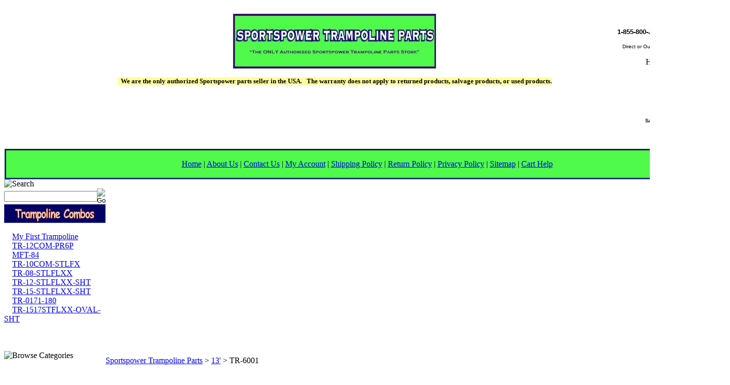

--- FILE ---
content_type: text/html; charset=utf-8
request_url: https://www.sportspowertrampolineparts.com/tr-6001.aspx
body_size: 17425
content:


<!DOCTYPE html PUBLIC "-//W3C//DTD XHTML 1.0 Transitional//EN" "http://www.w3.org/TR/xhtml1/DTD/xhtml1-transitional.dtd">

<html xmlns="http://www.w3.org/1999/xhtml" lang="en">
<head id="ctl00_headTag"><title>
	TR-6001
</title>
    <script type="text/javascript" src="/scripts/jquery-3.5.1.min.js" integrity='sha384-ZvpUoO/+PpLXR1lu4jmpXWu80pZlYUAfxl5NsBMWOEPSjUn/6Z/hRTt8+pR6L4N2' crossorigin='anonymous'></script>
    <script type="text/javascript" src="/scripts/jquery-ui-1.13.0.min.js" integrity='sha384-GH7wmqAxDa43XGS89eXGbziWEki6l/Smy1U+dAI7ZbxlrLsmal+hLlTMqoPIIg1V' crossorigin='anonymous'></script>
    <script type="text/javascript" src="/scripts/json2.js" integrity='sha384-rY3wIRyRmLeQV74T/sN7A3vmSdmaUvjIIzs0Z0cxcwXDHrUumbS3B3u18KlipZ2i' crossorigin='anonymous'></script>
    <script type="text/javascript" src="/scripts/jstorage.js" integrity='sha384-oC7ifurXSiCOGfj0Uy8BEQzbYTql7TzwHA8cE+mQY4skImVU0TX2RYBBKdXDs5cp' crossorigin='anonymous'></script>

    <link type="text/css" rel="stylesheet" href="/custom.css.aspx?theme=154&amp;25574" /><link rel="image_src" href="http://www.sportspowertrampolineparts.com/themes/default-1-3/images/layout/site_logo.gif" /><link rel="stylesheet" type="text/css" href="/scripts/jQueryUiStyles/jquery-ui.min.css" /><meta name="description" content="TR-6001 Sportspower Trampoline parts and enclosure parts." /><meta name="keywords" content="jumpzone trampoline,13 foot trampoline,13 ft trampoline,trampoline replacement parts,trampoline parts,trampoline net replacement,trampoline mat replacement,jumpking trampoline replacement parts,trampoline replacement,replacement parts for trampoline,sportspower trampoline" /><meta property="og:description" content="TR-6001 Sportspower Trampoline parts and enclosure parts." /><meta property="og:image" content="http://www.sportspowertrampolineparts.com/themes/default-1-3/images/layout/site_logo.gif" /><meta property="og:title" content="Sportspower Trampoline Parts, Sportspower Enclosure Parts" /><meta property="og:site_name" content="Sportspower Trampoline Parts, Sportspower Enclosure Parts" /><meta property="og:url" content="http://www.sportspowertrampolineparts.com/" /><link rel="canonical" href="https://www.sportspowertrampolineparts.com/tr-6001.aspx" /><link rel="stylesheet" href="/themes/default-1-3/css/color_fix.css" type="text/css" />
    <script type="text/javascript" src="/scripts/storefront.js" integrity='sha384-wZ3DIKW9ZSoCKqJd55/BNLEcz3mgQhgMwHCw/jwN8k3RG+Hr9bq6e6m10w1YVJqQ' crossorigin='anonymous'></script>
    <script type="text/javascript" src="/scripts/storefront.ie10.js" integrity='sha384-9qRZorpiHcWTyPYogrGSXMS7WL+BQqd4f8L1TM8QShlm70sVe2mrRGcdOVqWssZ2' crossorigin='anonymous'></script>
    <script type="text/javascript" src="/scripts/jquery.producthistory.js" integrity='sha384-mGvZy9PlgY3eQGscCu2QBJCfNYGTuq65xdGE0VNdMv45A6y3R+TxUjF5aIZ+uLx3' crossorigin='anonymous'></script>
    <meta http-equiv="content-type" content="text/html; charset=utf-8" /><meta http-equiv="content-language" content="en-us" /></head>

<body id="ctl00_bodyTag" class="category-page-type tr-6001-page">

    <form name="aspnetForm" method="post" action="./tr-6001.aspx" id="aspnetForm">
<div>
<input type="hidden" name="__EVENTTARGET" id="__EVENTTARGET" value="" />
<input type="hidden" name="__EVENTARGUMENT" id="__EVENTARGUMENT" value="" />
<input type="hidden" name="__LASTFOCUS" id="__LASTFOCUS" value="" />
<input type="hidden" name="__VIEWSTATE" id="__VIEWSTATE" value="DsyI+aHakWT1LJ7sdvegvNLiLXcews703695gH/kvmdEdVgRuaigWKIt7JDQEnJ7U2f8w6UZt1V3TPUhUPKaSMPvelsL3hEjl1D7KOqA+wzgjh1nqyR1FD8qU1o4SylYaPDCJ0U9G/nvvARToI4+LEXwM+s4Ey2z0zDro0UcKmmHdYm8lSA4f8J3ijwzolf7ydJcRkKQEcXyNKnNucu/[base64]/lHCQbkwXG2jBnwW90wnhUB4x9OolJyCzdC9pgh9t8OGv5I+R1IHuvs35c6YJoaq0oR7XufICwY+/ygut5sxaE4aBOq1jvxkEQ2rIXMEXDyHAureiYLVm7zvl+mt36h+3to68tcVWnXjFtCdg6oHelI0E40tNLxVJlP5jmpH7tqDLFDuRDFJMESp51KdmDMINCG19wVxqaFpuaFcDIpfWNACPBO/uuj4RymV3dO6JslIx6IA4m448BD6Vq1cxtUD+yi/BwcNCajDnyxi7USEJbZuICRdt3hvP83SNbAjFUUGEREUBIZ9DTHzrI/t6wLNti+qfQAsm0VtMiomkbDM4HvQuxQjLQsHNbWzwGVqCIBZXzHQIMOe+w8fb/C9VjIEsCafJtM3KG8KT6GsHFZg+mA9xaUtz6NaA/1eDEwLCCIJrEfy8EGyQ3GCHPnfit6T4b/pN+KeZhc4yUSmEbmE6HC87XxKnnMGQ4o9v/j1aEqCbRFyKxVsflIblijN4fc3iESdLSk80zrxjr62Y7oI9vXqfRXtEYCl7CfmIH/KRWtVKr9eRtiuNqT8wEa6lmy7rgEHzkFUvRICuoGbW0lf7QmdPHl/QwPiPHWXvjwGm5MAwmrNNJ0fUzHRQEXqFNlqoLwWIzuTDT" />
</div>

<script type="text/javascript">
//<![CDATA[
var theForm = document.forms['aspnetForm'];
if (!theForm) {
    theForm = document.aspnetForm;
}
function __doPostBack(eventTarget, eventArgument) {
    if (!theForm.onsubmit || (theForm.onsubmit() != false)) {
        theForm.__EVENTTARGET.value = eventTarget;
        theForm.__EVENTARGUMENT.value = eventArgument;
        theForm.submit();
    }
}
//]]>
</script>


<script src="/WebResource.axd?d=pynGkmcFUV13He1Qd6_TZAG0REM8qqEBAHCZinHsmTftbBz8ARFqQG4SmTbTGQGNsxByiuhhp7M8BL__qlDclA2&amp;t=638259264720000000" type="text/javascript"></script>

<div>

	<input type="hidden" name="__VIEWSTATEGENERATOR" id="__VIEWSTATEGENERATOR" value="A4191B32" />
</div>
        

        

        

        <div id="wrapper">
            <table id="ctl00_container" class="page-container" cellspacing="0" cellpadding="0" border="0" style="border-collapse:collapse;">
	<tr id="ctl00_header">
		<td id="ctl00_headerContent" class="page-header"><center>
<table class="topnav" style="width: 1430px; background-color: #ffffff; height: 264px;" cellspacing="0" cellpadding="0">
<tbody>
<tr style="background-color: #ffffff;">
<td style="vertical-align: top; border-width: medium; border-style: none; letter-spacing: 0pt; word-spacing: 0pt; text-align: left;" rowspan="1"><br />&nbsp; &nbsp; &nbsp; &nbsp; &nbsp; &nbsp; &nbsp; &nbsp; &nbsp; &nbsp; &nbsp; &nbsp;&nbsp;</td>
<td style="vertical-align: top; border-width: medium; border-style: none; letter-spacing: 0pt; word-spacing: 0pt; text-align: center;" rowspan="1">
<table style="width: 100%; border-collapse: collapse;">
<tbody>
<tr>
<td style="border: 1px none #000000; vertical-align: top; letter-spacing: 0pt; word-spacing: 0pt; text-align: center;"><br /><a href="../../../"><img width="400" height="108" src="../../../images/sportspower%20for%20header%20FT%20boxed%20G-background.jpg" /></a></td>
</tr>
</tbody>
</table>
<p><strong style="color: #ffffff; font-size: medium; letter-spacing: 0pt; word-spacing: 0pt;"><span style="color: #000000; background-color: #ffffff;"><span style="background-color: #2d3380; color: #ffffff; font-size: medium;"><strong><span style="color: #000000; background-color: #ffffff;"></span></strong></span><span style="background-color: #ffff99; font-size: small; letter-spacing: 0pt; word-spacing: 0pt; font-weight: bold;">&nbsp; We are the only authorized Sportspower parts seller in the USA.&nbsp; &nbsp;The warranty does not apply to returned products, salvage products, or used products.</span></span></strong></p>
<p><span style="background-color: #ff0000; font-size: small; letter-spacing: 0pt; word-spacing: 0pt; font-weight: bold; color: #ffff00;"><span style="background-color: #ffffff; font-size: medium; color: #000000;">&nbsp;</span></span></p>
</td>
<td style="text-align: left; vertical-align: top; border-width: medium; border-style: none; border-color: -moz-use-text-color; letter-spacing: 0pt; word-spacing: 0pt; font-family: Symbol;" rowspan="1">
<p style="text-align: center;"><span style="font-weight: bold; font-family: 'comic sans ms', sans-serif; font-size: small;">Contact Us</span></p>
<p style="text-align: center;"><span style="font-size: small;"><span style="font-weight: bold; font-family: 'comic sans ms', sans-serif;"> 1-855-800-JUMP /&nbsp;</span><span style="font-family: 'comic sans ms', sans-serif; font-weight: bold; letter-spacing: 0pt; word-spacing: 0pt;">1-855-800-5867</span></span></p>
<p style="text-align: center;"><span style="font-size: x-small;"><span style="font-family: 'comic sans ms', sans-serif;">Direct or Outside of US:&nbsp;</span><span style="font-family: 'comic sans ms', sans-serif; letter-spacing: 0pt; word-spacing: 0pt; font-weight: bold;">409-920-4015</span></span></p>
<p style="text-align: center;">H<span style="font-family: 'comic sans ms', sans-serif;">ours Open</span></p>
<p style="text-align: center;"><span style="font-family: 'comic sans ms', sans-serif; font-size: xx-small;">Monday-Friday</span></p>
<p style="text-align: center;"><span style="font-family: 'comic sans ms', sans-serif; font-size: xx-small;">9am - 5pm</span></p>
<p style="text-align: center;"><span style="font-family: 'comic sans ms', sans-serif; background-color: #ffff00;">Closed</span></p>
<p style="text-align: center;"><span style="font-family: 'comic sans ms', sans-serif; font-size: xx-small; letter-spacing: 0pt; word-spacing: 0pt; font-weight: bold;">Saturday &amp; Sunday</span></p>
<p style="text-align: center;"><span style="font-family: 'comic sans ms', sans-serif;">&nbsp;</span></p>
</td>
</tr>
</tbody>
</table>
<span style="background-color: #ffff00;"><span></span></span></center><center></center><center>
<table style="width: 1429px; height: 42px; border-color: #083671; border-width: 2px; background-color: #4ffa4a; border-style: solid;" border="2" cellspacing="0" cellpadding="0">
<tbody>
<tr>
<td style="text-align: center;"><a class="text-medium bold" href="../../../"><br />Home</a>&nbsp;|&nbsp;<a class="text-medium bold" href="../../../about-us.aspx">About Us</a>&nbsp;|&nbsp;<a class="text-medium bold" href="../../../contact-us.aspx">Contact Us</a>&nbsp;|&nbsp;<a class="text-medium bold" href="../../../account.aspx">My Account</a>&nbsp;|&nbsp;<a class="text-medium bold" href="../../../shipping-policy.aspx">Shipping Policy</a>&nbsp;|&nbsp;<a class="text-medium bold" href="../../../return-policy.aspx">Return Policy</a>&nbsp;|&nbsp;<a class="text-medium bold" href="../../../privacy-policy.aspx">Privacy Policy</a>&nbsp;|&nbsp;<a class="text-medium bold" href="../../../sitemap.aspx">Sitemap</a>&nbsp;|&nbsp;<a class="text-medium bold" href="../../../help.aspx">Cart Help<br /><br /></a></td>
</tr>
</tbody>
</table>
</center></td>
	</tr><tr id="ctl00_body" class="page-body">
		<td id="ctl00_bodyContent" class="page-body-content">
                        <div role="main">
                            <table id="ctl00_columns" class="page-body-columns" cellspacing="0" cellpadding="0" border="0" style="border-collapse:collapse;">
			<tr>
				<td id="ctl00_leftColumn" class="page-column-left"><table border="0" cellpadding="0" cellspacing="0" class="module search-module" style="width:100%;">
					<tr>
						<td class="module-header"><img src="/themes/default-1-3/images/layout/mod_head_search_lt.gif" alt="Search" style="border-width:0px;" /></td>
					</tr><tr>
						<td class="module-body">
	<table border="0" cellpadding="0" cellspacing="0" class="mod-body " style="width:100%;">
							<tr>
								<td class="mod-body-tl"></td><td class="mod-body-tp"></td><td class="mod-body-tr"></td>
							</tr><tr>
								<td class="mod-body-lt"></td><td class="mod-body-body">
		<div id="ctl00_ctl03_pnlSearch" onkeypress="javascript:return WebForm_FireDefaultButton(event, &#39;ctl00_ctl03_imbGo&#39;)">
									
			<table cellpadding="0" cellspacing="0" style="margin: 0; padding: 0; border: none; border-collapse: collapse;">
				<tr>
					<td style="padding-right: 7px; width: 100%">
						<input name="ctl00$ctl03$txtSearch" type="text" maxlength="100" id="ctl00_ctl03_txtSearch" class="textbox search-module-text" style="width:100%;" />
					</td>
					<td style="text-align: right;">
						<input type="image" name="ctl00$ctl03$imbGo" id="ctl00_ctl03_imbGo" src="/themes/default-1-3/images/buttons/mod_btn_go.gif" alt="Go" style="border-width:0px;" />
					</td>
				</tr>
			</table>
		
								</div>
		
	</td><td class="mod-body-rt"></td>
							</tr><tr>
								<td class="mod-body-bl"></td><td class="mod-body-bt"></td><td class="mod-body-br"></td>
							</tr>
						</table>
</td>
					</tr>
				</table>
<img src="../../../images/Trampoline%20combos%20orange%20comic.jpg" width="200" height="37" /><br /><br />&nbsp; &nbsp;&nbsp;<a href="../../../my-first-trampoline.aspx">My First Trampoline</a><br />&nbsp; &nbsp;&nbsp;<a href="../../../12-sportspower-combo-model-tr-12com-pr6p.aspx">TR-12COM-PR6P</a><br />&nbsp; &nbsp;&nbsp;<a href="../../../84-sportspower-combo.aspx">MFT-84</a><br />&nbsp; &nbsp;&nbsp;<a href="../../../10-trampoline-with-steel-flex-pro-enclosure.aspx">TR-10COM-STLFX</a><br />&nbsp; &nbsp;&nbsp;<a href="../../../sportspower-8-trampoline-and-enclosure.aspx">TR-08-STLFLXX</a><br />&nbsp; &nbsp;&nbsp;<a href="../../../12-sportspower-trampoline-and-enclosure.aspx">TR-12-STLFLXX-SHT</a><br />&nbsp; &nbsp;&nbsp;<a href="../../../15-trampoline-and-enclosure-combo.aspx">TR-15-STLFLXX-SHT<br /></a>&nbsp; &nbsp; <a href="../../../15ft-trampoline-and-enclosure-combo-with-electron-shooter-game.aspx">TR-0171-180</a><br />&nbsp; &nbsp;&nbsp;<a href="../../../15-x17-sportspower-oval-trampoline-and-enclosure.aspx">TR-1517STFLXX-OVAL-SHT<br /></a>&nbsp; &nbsp;&nbsp;<a href="../../../15ft-trampoline-and-enclosure-combo-with-electron-shooter-game.aspx"><span style="color: #0000ff;"></span></a><br /><br /><br />


<script src="/scripts/CategoryTree.js"></script>

<table border="0" cellpadding="0" cellspacing="0" class="module category-module" style="width:100%;">
					<tr>
						<td class="module-header"><img src="/themes/default-1-3/images/layout/mod_head_category_lt.gif" alt="Browse Categories" style="border-width:0px;" /></td>
					</tr><tr>
						<td class="module-body">
  <ul class="module-list cat-nav">
    <li data-catId="cat-256" data-catImg-path=""><a href="/36.aspx">36&quot;</a></li><li data-catId="cat-616" data-catImg-path=""><a href="/40.aspx">40&quot;</a></li><li data-catId="cat-682" data-catImg-path="/images/categories/TR-1053U Sportspower 6x8.png"><a href="/6x8-sportspower-rectangle-trampoline-parts-model-tr-1053u.aspx">6&#39;x8&#39;</a></li><li data-catId="cat-179" data-catImg-path=""><a href="/42.aspx">42&quot;</a></li><li data-catId="cat-580" data-catImg-path=""><a href="/48.aspx">48&quot;</a></li><li data-catId="cat-177" data-catImg-path=""><a href="/50.aspx">50&quot;</a></li><li data-catId="cat-2" data-catImg-path=""><a href="/55in.aspx">55&quot;</a></li><li data-catId="cat-576" data-catImg-path=""><a href="/6.aspx">6&#39;</a></li><li data-catId="cat-154" data-catImg-path=""><a href="/6ft-6in.aspx">6&#39; 6&quot;</a></li><li data-catId="cat-305" data-catImg-path=""><a href="/7.aspx">84&quot; (7&#39;)</a></li><li data-catId="cat-113" data-catImg-path=""><a href="/88-hexagonal.aspx">88&quot; Hexagonal</a></li><li data-catId="cat-156" data-catImg-path=""><a href="/8.aspx">8&#39;</a></li><li data-catId="cat-603" data-catImg-path=""><a href="/8-x12.aspx">8&#39;X12&#39;</a></li><li data-catId="cat-3" data-catImg-path=""><a href="/10.aspx">10&#39;</a></li><li data-catId="cat-125" data-catImg-path=""><a href="/10x15.aspx">10&#39;x15&#39;</a></li><li data-catId="cat-81" data-catImg-path=""><a href="/11.aspx">11&#39;</a></li><li data-catId="cat-4" data-catImg-path=""><a href="/12.aspx">12&#39;</a></li><li data-catId="cat-19" data-catImg-path="/images/categories/CCF10312011_00003.jpg"><a href="/13ft.aspx">13&#39;</a><ul><li data-catId="cat-153" data-catImg-path="/images/categories/1209c-empty.jpg"><a href="/1309c.aspx">1309C</a></li><li data-catId="cat-216" data-catImg-path="/images/categories/SP-13FLEX-ALDI1.jpg"><a href="/sp-13flex-aldi1.aspx">SP-13FLEX ALDI1</a></li><li data-catId="cat-588" data-catImg-path="/images/categories/PIC.jpg"><a href="/tr-0026-156.aspx">TR-0026-156</a></li><li data-catId="cat-207" data-catImg-path="/images/categories/TR-1342-LCOMBO.jpg"><a href="/tr-1342-l.aspx">TR-1342-L</a></li><li data-catId="cat-221" data-catImg-path="/images/categories/IMG_8984.JPG"><a href="/tr-136com-flx.aspx">TR-136COM-FLX</a></li><li data-catId="cat-75" data-catImg-path="/images/categories/TR-1564U-COMBO.jpg"><a href="/tr-1564u-combo.aspx">TR-1564U-COMBO</a></li><li data-catId="cat-214" data-catImg-path="/images/categories/13ftTrampolinePicture-ft.jpg"><a href="/tr-1566-sf.aspx">TR-1566-SF</a></li><li data-catId="cat-262" data-catImg-path="/images/categories/13ftTrampolinePicture-ft.jpg"><a href="/tr-1566-sf-px.aspx">TR-1566-SF-PX</a></li><li data-catId="cat-95" data-catImg-path="/images/categories/TR-6005-156-FT.jpg"><a href="/tr-6005-156.aspx">TR-6005-156</a></li><li class="selected" data-catId="cat-94" data-catImg-path="/images/categories/TR-6001-FT.jpg"><span>TR-6001</span></li><li data-catId="cat-191" data-catImg-path="/images/categories/279-3134.jpg"><a href="/tr-13-m.aspx">TR-13-M</a></li><li data-catId="cat-100" data-catImg-path="/images/categories/TR13ENFOUR13ftEnclosurewm.jpg"><a href="/tr-13-en-four.aspx">TR-13-EN-FOUR</a></li><li data-catId="cat-220" data-catImg-path="/images/categories/trd13-sp-combo-main.jpg"><a href="/trd13-sp-combo.aspx">TRD13-SP-COMBO</a></li><li data-catId="cat-302" data-catImg-path="/images/categories/TR-0035-156 trampoline picture.jpg"><a href="/tr-0035-156.aspx">TR-0035-156</a></li></ul></li><li data-catId="cat-124" data-catImg-path=""><a href="/13x13ft.aspx">13&#39;x13&#39;</a></li><li data-catId="cat-5" data-catImg-path=""><a href="/14.aspx">14&#39;</a></li><li data-catId="cat-6" data-catImg-path=""><a href="/15.aspx">15&#39;</a></li><li data-catId="cat-245" data-catImg-path="/images/categories/15SQ-FT.jpg"><a href="/15-x-15.aspx">15&#39;x15&#39;</a></li><li data-catId="cat-233" data-catImg-path="/images/categories/TR-1517STFLXX-OVAL-SHT-MAIN.jpg"><a href="/15-x-17.aspx">15&#39;x17&#39;</a></li><li data-catId="cat-239" data-catImg-path=""><a href="/16.aspx">16&#39;</a></li><li data-catId="cat-103" data-catImg-path=""><a href="/17.aspx">17&#39;</a></li><li data-catId="cat-228" data-catImg-path=""><a href="/jump-n-swing.aspx">Jump N Swing</a></li><li data-catId="cat-248" data-catImg-path="/images/categories/tr-1008v-r-ft2.jpg"><a href="/super-jump-court.aspx">Super Jump Court</a></li><li data-catId="cat-574" data-catImg-path="/images/categories/MSC-4170.png"><a href="/jump-n-saucer.aspx">Jump N Saucer</a></li><li data-catId="cat-608" data-catImg-path="/images/categories/MSC-3878-BM.jpg"><a href="/msc-3878-bm.aspx">MSC-3878-BM</a></li><li data-catId="cat-259" data-catImg-path=""><a href="/trampoline-combos.aspx">Trampoline Combos</a></li><li data-catId="cat-582" data-catImg-path=""><a href="/toddler-swing.aspx">Toddler Swing</a></li><li data-catId="cat-594" data-catImg-path="/images/categories/WOODEN SWINGSET.jpg"><a href="/sunnyslope-wooden-play-set-style-wp-572.aspx">Sunnyslope Wooden Play Set Style# WP-572</a></li><li data-catId="cat-209" data-catImg-path="/images/categories/MSC-4072.png"><a href="/swing-set-only.aspx">Swing Set Only</a></li>	  
  </ul>  
</td>
					</tr>
				</table>
<img src="../../../images/Enclosure-parts-orange-comi.jpg" width="200" height="37" /><br /><br />&nbsp; &nbsp; <a href="../../../enclosure-nets.aspx">Trampoline Enclosure Nets</a><br />&nbsp; &nbsp; <a href="../../../poles.aspx">Trampoline Enclosure Poles</a><br />&nbsp; &nbsp; <a href="../../../enclosure-hardware.aspx">Trampoline Enclosure Hardware</a><br />&nbsp; &nbsp; <a href="../../../endcaps.aspx">Trampoline Enclosure Endcaps<br /></a>
<div><br /><br /></div>
<img src="../../../images/Trampoline-parts-orange-com.jpg" width="200" height="37" /><br /><br />
<div>&nbsp; &nbsp; <a href="../../../springs.aspx">Trampoline&nbsp;Springs</a></div>
<div>&nbsp; &nbsp; <a href="../../../pads-page.aspx">Trampoline&nbsp;Pads</a></div>
<div>&nbsp; &nbsp; <a href="../../../mats-page.aspx">Trampoline&nbsp;Mats</a></div>
<div>&nbsp; &nbsp; <a href="../../../frame-steel-parts.aspx">Trampoline&nbsp;Frame</a><br /><br /></div>
<table border="0" cellpadding="0" cellspacing="0" class="module links-module" style="width:100%;">
					<tr>
						<td class="module-header"><img src="/themes/default-1-3/images/layout/mod_head_links_lt.gif" alt="Links" style="border-width:0px;" /></td>
					</tr><tr>
						<td class="module-body">
  <ul class="module-list links-nav">
	<li><a href="https://www.sportspowertrampolineparts.com/str-48whb-msc-4022.aspx">STR-48WHB</a></li><li><a href="http://www.sportspowertrampolineparts.com/55-mft.aspx">My First Trampoline</a></li><li><a href="http://www.sportspowertrampolineparts.com/ex-1146-n.aspx">EX-1146-N</a></li><li><a href="https://www.sportspowertrampolineparts.com/ex-1256-by.aspx">EX-1256-BY</a></li><li><a href="http://www.sportspowertrampolineparts.com/7-84-my-first-trampoline-parts-model-msc-3837.aspx">MSC-3837</a></li><li><a href="http://www.sportspowertrampolineparts.com/msc-3438-r.aspx">MSC-3438-R</a></li><li><a href="http://www.sportspowertrampolineparts.com/msc-3242w-km.aspx">MSC-3242W-KM</a></li><li><a href="http://www.sportspowertrampolineparts.com/msc-3440-tru.aspx">MSC-3440-TRU</a></li><li><a href="http://www.sportspowertrampolineparts.com/msc-3440-r.aspx">MSC-3440-R</a></li><li><a href="https://www.sportspowertrampolineparts.com/msc-4168-jkb-battlezone.aspx">MSC-4168-JKB</a></li><li><a href="http://www.sportspowertrampolineparts.com/wp-180-nl.aspx">WP-180-NL</a></li><li><a href="http://www.sportspowertrampolineparts.com/wp-336r.aspx">WP-336R</a></li><li><a href="http://www.sportspowertrampolineparts.com/609c.aspx">609C</a></li><li><a href="http://www.sportspowertrampolineparts.com/809c.aspx">809C</a></li><li><a href="http://www.sportspowertrampolineparts.com/stats-my-first-trampoline.aspx">STATS My First Trampoline</a></li><li><a href="https://www.sportspowertrampolineparts.com/163034.aspx">163034</a></li><li><a href="http://www.sportspowertrampolineparts.com/tr-1096-combo.aspx">TR-1096-COMBO</a></li><li><a href="http://www.sportspowertrampolineparts.com/tr-10-15-enl.aspx">TR-10-15-ENL</a></li><li><a href="http://www.sportspowertrampolineparts.com/tr-11-klr.aspx">TR-11-KLR</a></li><li><a href="http://www.sportspowertrampolineparts.com/tr-132-3348.aspx">TR-132-3348</a></li><li><a href="http://www.sportspowertrampolineparts.com/tr-126com-glz.aspx">TR-126COM-GLZ</a></li><li><a href="http://www.sportspowertrampolineparts.com/tr-126com-km.aspx">TR-126COM-KM</a></li><li><a href="http://www.sportspowertrampolineparts.com/tr-126com-flx-km.aspx">TR-126COM-FLX-KM</a></li><li><a href="http://www.sportspowertrampolineparts.com/tr-12-t-v2.aspx">TR-12-T(V2)</a></li><li><a href="http://www.sportspowertrampolineparts.com/tr-12-t-v2.aspx">TR-12-T</a></li><li><a href="http://www.sportspowertrampolineparts.com/tr-188com-lt.aspx">TR-188COM-LT</a></li><li><a href="http://www.sportspowertrampolineparts.com/tr-12-sf-flz.aspx">TR-12-SF-FLZ</a></li><li><a href="http://www.sportspowertrampolineparts.com/tr-1262-com.aspx">TR-1262-COM</a></li><li><a href="http://www.sportspowertrampolineparts.com/tr-126u-flx.aspx">TR-126U-FLX</a></li><li><a href="http://www.sportspowertrampolineparts.com/tr-12-combo.aspx">TR-12-COMBO</a></li><li><a href="http://www.sportspowertrampolineparts.com/tr-12-m.aspx">TR-12-M</a></li><li><a href="http://www.sportspowertrampolineparts.com/tr-12com-pr6p.aspx">TR-12COM-PR6P</a></li><li><a href="https://www.sportspowertrampolineparts.com/jump-zone-12ft-dunkzone-ysljzog1055.aspx">YSLJZOG1055</a></li><li><a href="http://www.sportspowertrampolineparts.com/1209c.aspx">1209C</a></li><li><a href="https://www.sportspowertrampolineparts.com/tr-0139-12.aspx">TR-0139-12</a></li><li><a href="https://www.sportspowertrampolineparts.com/tr-0161-12.aspx">TR-0161-12</a></li><li><a href="http://www.sportspowertrampolineparts.com/tr-1313-pb.aspx">TR-1313-PB</a></li><li><a href="http://www.sportspowertrampolineparts.com/tr-1566-sf.aspx">TR-1566-SF</a></li><li><a href="http://www.sportspowertrampolineparts.com/1309c.aspx">1309C</a></li><li><a href="http://www.sportspowertrampolineparts.com/tr-13m.aspx">TR-13-M</a></li><li><a href="http://www.sportspowertrampolineparts.com/tr-13-en-four.aspx">TR-13-EN-FOUR</a></li><li><a href="http://www.sportspowertrampolineparts.com/tr-1564u-combo.aspx">TR-1564U-COMBO</a></li><li><a href="http://www.sportspowertrampolineparts.com/tr-6005-156.aspx">TR-6005-156</a></li><li><a href="http://www.sportspowertrampolineparts.com/tr-6001.aspx">TR-6001</a></li><li><a href="http://www.sportspowertrampolineparts.com/tr-136com-flx.aspx">TR-136COM-FLX</a></li><li><a href="http://www.sportspowertrampolineparts.com/tr-1342-l.aspx">TR-1342-L</a></li><li><a href="http://www.sportspowertrampolineparts.com/trd13-sp-combo.aspx">TRD13-SP-COMBO</a></li><li><a href="http://www.sportspowertrampolineparts.com/sp-13flex-aldi1.aspx">SP-13FLEX ALDI1</a></li><li><a href="http://www.sportspowertrampolineparts.com/tr-1463a.aspx">TR-14-63A</a></li><li><a href="http://www.sportspowertrampolineparts.com/tr-146sts-gn.aspx">TR-146STS-GN</a></li><li><a href="http://www.sportspowertrampolineparts.com/tr-146sts-enc.aspx">TR-146STS-ENC</a></li><li><a href="https://www.sportspowertrampolineparts.com/tr-168bsk-px.aspx">TR-168BSK-PX</a></li><li><a href="http://www.sportspowertrampolineparts.com/tr1463a-flex-fz.aspx">TR1463A-FLEX-FZ</a></li><li><a href="http://www.sportspowertrampolineparts.com/tr-1686-tpr.aspx">TR-1686-TPR</a></li><li><a href="http://www.sportspowertrampolineparts.com/tr-14ft-com.aspx">TR-14FT-COM</a></li><li><a href="http://www.sportspowertrampolineparts.com/tr-14-combo-black-frame.aspx">TR-14-COMBO (BLK FRAME)</a></li><li><a href="http://www.sportspowertrampolineparts.com/tr1463a-flex-wm.aspx">TR1463A-FLEX-WM</a></li><li><a href="http://www.sportspowertrampolineparts.com/tr1463a-enc-wmc.aspx">TR1463A-ENC-WMC</a></li><li><a href="http://www.sportspowertrampolineparts.com/tr-146u-flx.aspx">TR-146U-FLX</a></li><li><a href="http://www.sportspowertrampolineparts.com/tr-14com-flxtru.aspx">TR-14COM-FLXTRU</a></li><li><a href="https://www.sportspowertrampolineparts.com/tr-14es-fsxt.aspx">TR-14ES-FSXT</a></li><li><a href="http://www.sportspowertrampolineparts.com/tr1888-flex-enc.aspx">TR1888-FLEX-ENC</a></li><li><a href="http://www.sportspowertrampolineparts.com/tr1888-spn-wmc.aspx">TR1888-SPN-WMC</a></li><li><a href="http://www.sportspowertrampolineparts.com/tr-14-m.aspx">TR-14-M</a></li><li><a href="http://www.sportspowertrampolineparts.com/lt-6001-168.aspx">LT-6001-168</a></li><li><a href="https://www.sportspowertrampolineparts.com/tr-0193wm-168.aspx">TR-0193WM-168</a></li><li><a href="http://www.sportspowertrampolineparts.com/1509c.aspx">1509C</a></li><li><a href="https://www.sportspowertrampolineparts.com/jump-zone-14ft-dunkzone-flex-ysljzog1056.aspx">YSLJZOG1056</a></li><li><a href="https://www.sportspowertrampolineparts.com/jump-zone-14ft-dunkzone-flex-156686.aspx">156686</a></li><li><a href="https://www.sportspowertrampolineparts.com/5f63c43.aspx">5F63C43</a></li><li><a href="https://www.sportspowertrampolineparts.com/5f63de3.aspx">5F63DE3</a></li><li><a href="http://www.sportspowertrampolineparts.com/tr-1563a-comb.aspx">TR-1563A-COMB</a></li><li><a href="http://www.sportspowertrampolineparts.com/tr-15-bj-n.aspx">TR-15-BJ-N</a></li><li><a href="http://www.sportspowertrampolineparts.com/tr-b156prom-com.aspx">TR-B156PROM-COM</a></li><li><a href="http://www.sportspowertrampolineparts.com/tr-15bj.aspx">TR-15BJ</a></li><li><a href="http://www.sportspowertrampolineparts.com/tr-15bj-en.aspx">TR-15BJ-EN</a></li><li><a href="http://www.sportspowertrampolineparts.com/tr-180n-enc.aspx">TR-180N-ENC</a></li><li><a href="http://www.sportspowertrampolineparts.com/tr-180n-6l50.aspx">TR-180N-6L50</a></li><li><a href="http://www.sportspowertrampolineparts.com/tr-6001-180l4.aspx">TR-6001-180L4</a></li><li><a href="http://www.sportspowertrampolineparts.com/tr1806-laza-wmc.aspx">TR1806-LAZA-WMC</a></li><li><a href="http://www.sportspowertrampolineparts.com/tr-156com-flx-blue.aspx">TR-156COM-FLX - Blue</a></li><li><a href="http://www.sportspowertrampolineparts.com/tr-6001en-180l4.aspx">TR-6001EN-180L4</a></li><li><a href="http://www.sportspowertrampolineparts.com/tr-156com-flx.aspx">TR-156COM-FLX - Green</a></li><li><a href="http://www.sportspowertrampolineparts.com/lt-6001-180.aspx">LT-6001-180</a></li><li><a href="http://www.sportspowertrampolineparts.com/tr-156com-bjn.aspx">TR-B156COM-BJN</a></li><li><a href="http://www.sportspowertrampolineparts.com/tr-17com-sf.aspx">TR-17COM-SF</a></li><li><a href="https://www.sportspowertrampolineparts.com/tr-126t-px.aspx">TR126T-PX</a></li><li><a href="https://www.sportspowertrampolineparts.com/8ft-trampoline-and-steelflex-pro-enclosure-combo-set.aspx">TR-96FSC-AMZ</a></li><li><a href="http://www.sportspowertrampolineparts.com/tr1806-laza-wmc-and-tr1806flexenc.aspx">TR1806-FLEX-ENC</a></li><li><a href="https://www.sportspowertrampolineparts.com/tr-0022-12.aspx">TR-0022-12</a></li><li><a href="https://www.sportspowertrampolineparts.com/tr-0035-156.aspx">TR-0035-156</a></li><li><a href="https://www.sportspowertrampolineparts.com/tr-0031-168.aspx">TR-0031-168</a></li><li><a href="https://www.sportspowertrampolineparts.com/tr-0032-180.aspx">TR-0032-180</a></li><li><a href="https://www.sportspowertrampolineparts.com/tr-168c-gdn.aspx">TR-168C-GDN</a></li><li><a href="https://www.sportspowertrampolineparts.com/tr-0080-180.aspx">TR-0080-180</a></li><li><a href="https://www.sportspowertrampolineparts.com/tr-0118fza-168.aspx">TR-0118-FZA-168</a></li><li><a href="https://www.sportspowertrampolineparts.com/ad18801.aspx">AD18801</a></li><li><a href="https://www.sportspowertrampolineparts.com/ad18800.aspx">AD18800</a></li><li><a href="https://sportspowertrampolineparts.com/163036.aspx">AGAME 16036</a></li><li><a href="https://www.sportspowertrampolineparts.com/163035.aspx">AGAME 16035</a></li><li><a href="https://www.sportspowertrampolineparts.com/tr-0182bsk-168.aspx">TR-0182BDK-168</a></li><li><a href="https://www.sportspowertrampolineparts.com/str-14com-plx.aspx">STR-14COM-PLX</a></li><li><a href="https://www.sportspowertrampolineparts.com/tr-0106ba-168-tr-0106bb-168.aspx">TR-0106BA-168/TR-0106BB-168</a></li><li><a href="https://www.sportspowertrampolineparts.com/tr-0153-168.aspx">TR-0153-168</a></li><li><a href="https://www.sportspowertrampolineparts.com/tr-0162-180wmc-tr-0162-180enc.aspx">TR-0162-180WMC</a></li><li><a href="https://www.sportspowertrampolineparts.com/tr-0181es-180wm-tr-0181es-180en.aspx">TR-0181ES-180WM</a></li><li><a href="https://www.sportspowertrampolineparts.com/tr-1806sfbk-wmc-tr-1806sfbk-enc.aspx">TR-1806SFBK-WMC</a></li><li><a href="https://www.sportspowertrampolineparts.com/tr-0179fz-168.aspx">TR-0179FZ-168</a></li>  
  </ul>
</td>
					</tr>
				</table>
<img src="../../../images/accessories-orange-comic-20.jpg" width="200" height="37" /><br /><strong><a href="../../../accessories.aspx"><br /></a>&nbsp; &nbsp; <a href="../../../accessories.aspx">Trampoline&nbsp;Accessories</a></strong><a href="../../../accessories.aspx"><br /><br /><br /></a>
<img src="../../../images/Swingset-parts-comic-orange.jpg" width="200" height="37" /><br />
<p>&nbsp; &nbsp; &nbsp;<a href="../../../msc-3568.aspx">MSC-3568<br /></a></p>
<p>&nbsp; &nbsp; &nbsp;<a href="../../../msc-3710-n.aspx">MSC-3710-N</a>&nbsp;<br /><br />&nbsp; &nbsp; &nbsp;<a href="../../../swing-set-canopies.aspx">Swing Set Canopies</a><br /><br /></p>
<img src="../../../images/Swingsets%20orange%20comic%20tab.jpg" width="200" height="37" /><br /><br />&nbsp; &nbsp; &nbsp;<a href="../../../sportspower-metal-swing-slide-and-trampoline-set.aspx">MSC-4072<br /><br /><br /></a>
</td><td id="ctl00_centerColumn" class="page-column-center"><div id="ctl00_breadcrumb" class="breadcrumb">
					
                                            <span id="ctl00_breadcrumbContent"><span><a href="/">Sportspower Trampoline Parts</a></span><span>&#160;&gt;&#160;</span><span><a href="/13ft.aspx">13&#39;</a></span><span>&#160;&gt;&#160;</span><span>TR-6001</span></span>
                                        
				</div>


    
<h1>TR-6001</h1>

	<div class="page-html-content"><div style="text-align: center;"><strong><br /><img src="../../../images/TR-6001-FT.jpg" width="300" height="259" alt="TR-6001" /><br /><br />13' Jump Zone</strong><br />TR-6001<br /><br />This model is a Jumpzone brand trampoline manufactured by Sportspower LTD<br />Most Jumpzone were sold through Academy, as this one was<br />It came as a trampoline and enclosure combo</div></div>



<table id="ctl00_pageContent_ctl05_resultsHeader" cellpadding="2" cellspacing="0" style="width:100%" class="product-list-results-header">
					<tr>
						<td id="ctl00_pageContent_ctl05_resultCell" class="product-list-results">Displaying products 1 - 23 of 23 results</td>
						<td id="ctl00_pageContent_ctl05_sizeCell" class="product-list-size"><label for="ctl00_pageContent_ctl05_sizeSelector" id="ctl00_pageContent_ctl05_sizeLabel" class="label">Show:</label> <select name="ctl00$pageContent$ctl05$sizeSelector" onchange="javascript:setTimeout(&#39;__doPostBack(\&#39;ctl00$pageContent$ctl05$sizeSelector\&#39;,\&#39;\&#39;)&#39;, 0)" id="ctl00_pageContent_ctl05_sizeSelector" class="select">
							<option value="30" selected="selected">
								30
							</option><option value="60">
								60
							</option><option value="90">
								90
							</option><option value="200">
								200
							</option>
						</select></td>
						<td id="ctl00_pageContent_ctl05_sortCell" class="product-list-sort" style="width:25%"><label for="ctl00_pageContent_ctl05_sortSelector" id="ctl00_pageContent_ctl05_sortLabel" class="label">Sort:</label> <select name="ctl00$pageContent$ctl05$sortSelector" onchange="javascript:setTimeout(&#39;__doPostBack(\&#39;ctl00$pageContent$ctl05$sortSelector\&#39;,\&#39;\&#39;)&#39;, 0)" id="ctl00_pageContent_ctl05_sortSelector" class="select">
							<option value="Default" selected="selected">
								Default
							</option><option value="Price Low to High">
								Price Low to High
							</option><option value="Price High to Low">
								Price High to Low
							</option><option value="Name (A-Z)">
								Name (A-Z)
							</option><option value="Name (Z-A)">
								Name (Z-A)
							</option><option value="Rating Low to High">
								Rating Low to High
							</option><option value="Rating High to Low">
								Rating High to Low
							</option><option value="Newest">
								Newest
							</option>
						</select></td>
					</tr>
				</table>
				



<table id="ctl00_pageContent_ctl05_productList" class="product-list" cellspacing="0" border="0" style="width:100%;border-collapse:collapse;">
					<tr>
						<td class="product-list-item-container" style="width:33.33333%;">
		<div class="product-list-item" onkeypress="javascript:return WebForm_FireDefaultButton(event, &#39;ctl00_pageContent_ctl05_productList_ctl00_imbAdd&#39;)">
										<a href="/11-7-139-jumping-mat-with-80-v-rings.aspx">
			  <img class="product-list-img" src="/images/products/thumb/ftmat.8.jpg" title="" alt="" border="0" />
			</a>
		  
		<div class="product-list-options">
		  <h5><a href="/11-7-139-jumping-mat-with-80-v-rings.aspx">11&#39; 7&quot; (139&quot;) Jumping Mat with 80 V-Rings</a></h5>

		  <div class="product-list-price">
									    <div class="product-list-cost"><span class="product-list-cost-label">Sale Price:</span> <span class="product-list-cost-value">Click the link below for USA Product </span></div>
			  					  </div>

		  			<div class="product-list-rating">
			  <table cellpadding="0" cellspacing="0" class="rating-container"><tr><td><img alt="rating 1" src="/themes/default-1-3/images/layout/rating-full.gif" /></td><td><img alt="rating 2" src="/themes/default-1-3/images/layout/rating-full.gif" /></td><td><img alt="rating 3" src="/themes/default-1-3/images/layout/rating-full.gif" /></td><td><img alt="rating 4" src="/themes/default-1-3/images/layout/rating-none.gif" /></td><td><img alt="rating 5" src="/themes/default-1-3/images/layout/rating-none.gif" /></td></tr></table>
			</div>
		  
		  <div class="product-list-qty">
					  </div>

		  <div class="product-list-control">
						<a title="View 11&#39; 7&quot; (139&quot;) Jumping Mat with 80 V-Rings" href="/11-7-139-jumping-mat-with-80-v-rings.aspx"><img alt="11&#39; 7&quot; (139&quot;) Jumping Mat with 80 V-Rings" title="View 11&#39; 7&quot; (139&quot;) Jumping Mat with 80 V-Rings" src="/themes/default-1-3/images/buttons/cart_btn_view.gif"/></a>
		  </div>

		  <div class="product-list-text">
			
		  </div>

		   

		</div>
						</div>
  </td><td class="product-list-item-container" style="width:33.33333%;">
		<div class="product-list-item" onkeypress="javascript:return WebForm_FireDefaultButton(event, &#39;ctl00_pageContent_ctl05_productList_ctl01_imbAdd&#39;)">
										<a href="/water-anchor-accessory-for-trampolines.aspx">
			  <img class="product-list-img" src="/images/products/thumb/wateranchor1.jpg" title="Trampoline Anchor" alt="" border="0" />
			</a>
		  
		<div class="product-list-options">
		  <h5><a href="/water-anchor-accessory-for-trampolines.aspx">Water Anchor Accessory For Trampolines</a></h5>

		  <div class="product-list-price">
									    <div class="product-list-cost"><span class="product-list-cost-label">Sale Price:</span> <span class="product-list-cost-value">OUT OF STOCK</span></div>
			  					  </div>

		  			<div class="product-list-rating">
			  <table cellpadding="0" cellspacing="0" class="rating-container"><tr><td><img alt="rating 1" src="/themes/default-1-3/images/layout/rating-full.gif" /></td><td><img alt="rating 2" src="/themes/default-1-3/images/layout/rating-full.gif" /></td><td><img alt="rating 3" src="/themes/default-1-3/images/layout/rating-full.gif" /></td><td><img alt="rating 4" src="/themes/default-1-3/images/layout/rating-half.gif" /></td><td><img alt="rating 5" src="/themes/default-1-3/images/layout/rating-none.gif" /></td></tr></table>
			</div>
		  
		  <div class="product-list-qty">
					  </div>

		  <div class="product-list-control">
						<a title="View Water Anchor Accessory For Trampolines" href="/water-anchor-accessory-for-trampolines.aspx"><img alt="Water Anchor Accessory For Trampolines" title="View Water Anchor Accessory For Trampolines" src="/themes/default-1-3/images/buttons/cart_btn_view.gif"/></a>
		  </div>

		  <div class="product-list-text">
			Water Trampoline Anchor
		  </div>

		   

		</div>
						</div>
  </td><td class="product-list-item-container" style="width:33.33333%;">
		<div class="product-list-item" onkeypress="javascript:return WebForm_FireDefaultButton(event, &#39;ctl00_pageContent_ctl05_productList_ctl02_imbAdd&#39;)">
										<a href="/shoe-holder-for-the-side-of-trampolines.aspx">
			  <img class="product-list-img" src="/images/products/thumb/SHOEBAG.jpg" title="" alt="" border="0" />
			</a>
		  
		<div class="product-list-options">
		  <h5><a href="/shoe-holder-for-the-side-of-trampolines.aspx">Trampoline Shoe Bag  For the Side of Trampolines</a></h5>

		  <div class="product-list-price">
									    <div class="product-list-cost"><span class="product-list-cost-label">Sale Price:</span> <span class="product-list-cost-value">Click the link below to order USA Product</span></div>
			  					  </div>

		  			<div class="product-list-rating">
			  <table cellpadding="0" cellspacing="0" class="rating-container"><tr><td><img alt="rating 1" src="/themes/default-1-3/images/layout/rating-full.gif" /></td><td><img alt="rating 2" src="/themes/default-1-3/images/layout/rating-half.gif" /></td><td><img alt="rating 3" src="/themes/default-1-3/images/layout/rating-none.gif" /></td><td><img alt="rating 4" src="/themes/default-1-3/images/layout/rating-none.gif" /></td><td><img alt="rating 5" src="/themes/default-1-3/images/layout/rating-none.gif" /></td></tr></table>
			</div>
		  
		  <div class="product-list-qty">
					  </div>

		  <div class="product-list-control">
						<a title="View Trampoline Shoe Bag  For the Side of Trampolines" href="/shoe-holder-for-the-side-of-trampolines.aspx"><img alt="Trampoline Shoe Bag  For the Side of Trampolines" title="View Trampoline Shoe Bag  For the Side of Trampolines" src="/themes/default-1-3/images/buttons/cart_btn_view.gif"/></a>
		  </div>

		  <div class="product-list-text">
			
		  </div>

		   

		</div>
						</div>
  </td>
					</tr><tr>
						<td class="product-list-item-container-alt" style="width:33.33333%;">
		<div class="product-list-item" onkeypress="javascript:return WebForm_FireDefaultButton(event, &#39;ctl00_pageContent_ctl05_productList_ctl03_imbAdd&#39;)">
										<a href="/13-round-trampoline-usa-made-frame-pad---deluxe.aspx">
			  <img class="product-list-img" src="/images/products/thumb/huntergreenpad1.2.jpg" title="" alt="" border="0" />
			</a>
		  
		<div class="product-list-options">
		  <h5><a href="/13-round-trampoline-usa-made-frame-pad---deluxe.aspx">13&#39; Round Trampoline USA Made Frame Pad 10&quot; Wide- Deluxe</a></h5>

		  <div class="product-list-price">
									    <div class="product-list-cost"><span class="product-list-cost-label">Sale Price:</span> <span class="product-list-cost-value">Click Link Below To Order USA Product</span></div>
			  					  </div>

		  
		  <div class="product-list-qty">
					  </div>

		  <div class="product-list-control">
						<a title="View 13&#39; Round Trampoline USA Made Frame Pad 10&quot; Wide- Deluxe" href="/13-round-trampoline-usa-made-frame-pad---deluxe.aspx"><img alt="13&#39; Round Trampoline USA Made Frame Pad 10&quot; Wide- Deluxe" title="View 13&#39; Round Trampoline USA Made Frame Pad 10&quot; Wide- Deluxe" src="/themes/default-1-3/images/buttons/cart_btn_view.gif"/></a>
		  </div>

		  <div class="product-list-text">
			
		  </div>

		   

		</div>
						</div>
  </td><td class="product-list-item-container-alt" style="width:33.33333%;">
		<div class="product-list-item" onkeypress="javascript:return WebForm_FireDefaultButton(event, &#39;ctl00_pageContent_ctl05_productList_ctl04_imbAdd&#39;)">
										<a href="/Phone-Pouch-for-Trampolines.aspx">
			  <img class="product-list-img" src="/images/products/thumb/blue-PP.jpg" title="" alt="" border="0" />
			</a>
		  
		<div class="product-list-options">
		  <h5><a href="/Phone-Pouch-for-Trampolines.aspx">Phone Pouch for Trampolines</a></h5>

		  <div class="product-list-price">
									    <div class="product-list-cost"><span class="product-list-cost-label">Sale Price:</span> <span class="product-list-cost-value">Click Link Below To Order USA Product</span></div>
			  					  </div>

		  			<div class="product-list-rating">
			  <table cellpadding="0" cellspacing="0" class="rating-container"><tr><td><img alt="rating 1" src="/themes/default-1-3/images/layout/rating-full.gif" /></td><td><img alt="rating 2" src="/themes/default-1-3/images/layout/rating-full.gif" /></td><td><img alt="rating 3" src="/themes/default-1-3/images/layout/rating-full.gif" /></td><td><img alt="rating 4" src="/themes/default-1-3/images/layout/rating-none.gif" /></td><td><img alt="rating 5" src="/themes/default-1-3/images/layout/rating-none.gif" /></td></tr></table>
			</div>
		  
		  <div class="product-list-qty">
					  </div>

		  <div class="product-list-control">
						<a title="View Phone Pouch for Trampolines" href="/Phone-Pouch-for-Trampolines.aspx"><img alt="Phone Pouch for Trampolines" title="View Phone Pouch for Trampolines" src="/themes/default-1-3/images/buttons/cart_btn_view.gif"/></a>
		  </div>

		  <div class="product-list-text">
			
		  </div>

		   

		</div>
						</div>
  </td><td class="product-list-item-container-alt" style="width:33.33333%;">
		<div class="product-list-item" onkeypress="javascript:return WebForm_FireDefaultButton(event, &#39;ctl00_pageContent_ctl05_productList_ctl05_imbAdd&#39;)">
										<a href="/5-5-spring.aspx">
			  <img class="product-list-img" src="/images/products/thumb/5.5springmeasurmentsaddedFTWM.4.jpg" title="" alt="" border="0" />
			</a>
		  
		<div class="product-list-options">
		  <h5><a href="/5-5-spring.aspx">5.5&quot; Springs</a></h5>

		  <div class="product-list-price">
									    <div class="product-list-cost"><span class="product-list-cost-label">Sale Price:</span> <span class="product-list-cost-value">Starting at $3.03</span></div>
			  					  </div>

		  			<div class="product-list-rating">
			  <table cellpadding="0" cellspacing="0" class="rating-container"><tr><td><img alt="rating 1" src="/themes/default-1-3/images/layout/rating-full.gif" /></td><td><img alt="rating 2" src="/themes/default-1-3/images/layout/rating-full.gif" /></td><td><img alt="rating 3" src="/themes/default-1-3/images/layout/rating-full.gif" /></td><td><img alt="rating 4" src="/themes/default-1-3/images/layout/rating-none.gif" /></td><td><img alt="rating 5" src="/themes/default-1-3/images/layout/rating-none.gif" /></td></tr></table>
			</div>
		  
		  <div class="product-list-qty">
					  </div>

		  <div class="product-list-control">
						<a title="View 5.5&quot; Springs" href="/5-5-spring.aspx"><img alt="5.5&quot; Springs" title="View 5.5&quot; Springs" src="/themes/default-1-3/images/buttons/cart_btn_view.gif"/></a>
		  </div>

		  <div class="product-list-text">
			
		  </div>

		   

		</div>
						</div>
  </td>
					</tr><tr>
						<td class="product-list-item-container" style="width:33.33333%;">
		<div class="product-list-item" onkeypress="javascript:return WebForm_FireDefaultButton(event, &#39;ctl00_pageContent_ctl05_productList_ctl06_imbAdd&#39;)">
										<a href="/13ft-frame-pad.aspx">
			  <img class="product-list-img" src="/images/products/thumb/quest13sppad.JPG" title="13' Frame Pad" alt="13' Frame Pad" border="0" />
			</a>
		  
		<div class="product-list-options">
		  <h5><a href="/13ft-frame-pad.aspx">13&#39; Frame Pad</a></h5>

		  <div class="product-list-price">
									    <div class="product-list-cost"><span class="product-list-cost-label">Sale Price:</span> <span class="product-list-cost-value">$79.99</span></div>
			  					  </div>

		  
		  <div class="product-list-qty">
					  </div>

		  <div class="product-list-control">
			<input type="image" name="ctl00$pageContent$ctl05$productList$ctl06$imbAdd" id="ctl00_pageContent_ctl05_productList_ctl06_imbAdd" src="/themes/default-1-3/images/buttons/cart_btn_add.gif" alt="add to cart" onclick="javascript:WebForm_DoPostBackWithOptions(new WebForm_PostBackOptions(&quot;ctl00$pageContent$ctl05$productList$ctl06$imbAdd&quot;, &quot;&quot;, true, &quot;productList792&quot;, &quot;&quot;, false, false))" style="border-width:0px;" />			<a title="View 13&#39; Frame Pad" href="/13ft-frame-pad.aspx"><img alt="13&#39; Frame Pad" title="View 13&#39; Frame Pad" src="/themes/default-1-3/images/buttons/cart_btn_view.gif"/></a>
		  </div>

		  <div class="product-list-text">
			
		  </div>

		   

		</div>
						</div>
  </td><td class="product-list-item-container" style="width:33.33333%;">
		<div class="product-list-item" onkeypress="javascript:return WebForm_FireDefaultButton(event, &#39;ctl00_pageContent_ctl05_productList_ctl07_imbAdd&#39;)">
										<a href="/top-rail-w-leg-sockets-for-the-13-tr-6001-key-3.aspx">
			  <img class="product-list-img" src="/images/products/thumb/toprailwsocket136001.gif" title="Key 3 - Top Rail w/ Leg Sockets for the 13ft TR-6001" alt="Key 3 - Top Rail w/ Leg Sockets for the 13ft TR-6001" border="0" />
			</a>
		  
		<div class="product-list-options">
		  <h5><a href="/top-rail-w-leg-sockets-for-the-13-tr-6001-key-3.aspx">Top Rail w/ Leg Sockets for the 13&#39; TR-6001 - Key 3</a></h5>

		  <div class="product-list-price">
									    <div class="product-list-cost"><span class="product-list-cost-label">Sale Price:</span> <span class="product-list-cost-value">OUT OF STOCK</span></div>
			  					  </div>

		  
		  <div class="product-list-qty">
					  </div>

		  <div class="product-list-control">
						<a title="View Top Rail w/ Leg Sockets for the 13&#39; TR-6001 - Key 3" href="/top-rail-w-leg-sockets-for-the-13-tr-6001-key-3.aspx"><img alt="Top Rail w/ Leg Sockets for the 13&#39; TR-6001 - Key 3" title="View Top Rail w/ Leg Sockets for the 13&#39; TR-6001 - Key 3" src="/themes/default-1-3/images/buttons/cart_btn_view.gif"/></a>
		  </div>

		  <div class="product-list-text">
			
		  </div>

		   

		</div>
						</div>
  </td><td class="product-list-item-container" style="width:33.33333%;">
		<div class="product-list-item" onkeypress="javascript:return WebForm_FireDefaultButton(event, &#39;ctl00_pageContent_ctl05_productList_ctl08_imbAdd&#39;)">
										<a href="/top-rail-no-sockets-13-tr-6001-key-4.aspx">
			  <img class="product-list-img" src="/images/products/thumb/toprail136001.1.gif" title="" alt="" border="0" />
			</a>
		  
		<div class="product-list-options">
		  <h5><a href="/top-rail-no-sockets-13-tr-6001-key-4.aspx">Top Rail without Sockets for the 13&#39; TR-6001 - Key 4</a></h5>

		  <div class="product-list-price">
									    <div class="product-list-cost"><span class="product-list-cost-label">Sale Price:</span> <span class="product-list-cost-value">OUT OF STOCK</span></div>
			  					  </div>

		  
		  <div class="product-list-qty">
					  </div>

		  <div class="product-list-control">
						<a title="View Top Rail without Sockets for the 13&#39; TR-6001 - Key 4" href="/top-rail-no-sockets-13-tr-6001-key-4.aspx"><img alt="Top Rail without Sockets for the 13&#39; TR-6001 - Key 4" title="View Top Rail without Sockets for the 13&#39; TR-6001 - Key 4" src="/themes/default-1-3/images/buttons/cart_btn_view.gif"/></a>
		  </div>

		  <div class="product-list-text">
			
		  </div>

		   

		</div>
						</div>
  </td>
					</tr><tr>
						<td class="product-list-item-container-alt" style="width:33.33333%;">
		<div class="product-list-item" onkeypress="javascript:return WebForm_FireDefaultButton(event, &#39;ctl00_pageContent_ctl05_productList_ctl09_imbAdd&#39;)">
										<a href="/spring-pull-tool.aspx">
			  <img class="product-list-img" src="/images/products/thumb/FTST.jpg" title="" alt="" border="0" />
			</a>
		  
		<div class="product-list-options">
		  <h5><a href="/spring-pull-tool.aspx">Spring Pull Tool</a></h5>

		  <div class="product-list-price">
									    <div class="product-list-cost"><span class="product-list-cost-label">Sale Price:</span> <span class="product-list-cost-value">$8.75</span></div>
			  					  </div>

		  			<div class="product-list-rating">
			  <table cellpadding="0" cellspacing="0" class="rating-container"><tr><td><img alt="rating 1" src="/themes/default-1-3/images/layout/rating-full.gif" /></td><td><img alt="rating 2" src="/themes/default-1-3/images/layout/rating-full.gif" /></td><td><img alt="rating 3" src="/themes/default-1-3/images/layout/rating-full.gif" /></td><td><img alt="rating 4" src="/themes/default-1-3/images/layout/rating-none.gif" /></td><td><img alt="rating 5" src="/themes/default-1-3/images/layout/rating-none.gif" /></td></tr></table>
			</div>
		  
		  <div class="product-list-qty">
					  </div>

		  <div class="product-list-control">
			<input type="image" name="ctl00$pageContent$ctl05$productList$ctl09$imbAdd" id="ctl00_pageContent_ctl05_productList_ctl09_imbAdd" src="/themes/default-1-3/images/buttons/cart_btn_add.gif" alt="add to cart" onclick="javascript:WebForm_DoPostBackWithOptions(new WebForm_PostBackOptions(&quot;ctl00$pageContent$ctl05$productList$ctl09$imbAdd&quot;, &quot;&quot;, true, &quot;productList9&quot;, &quot;&quot;, false, false))" style="border-width:0px;" />			<a title="View Spring Pull Tool" href="/spring-pull-tool.aspx"><img alt="Spring Pull Tool" title="View Spring Pull Tool" src="/themes/default-1-3/images/buttons/cart_btn_view.gif"/></a>
		  </div>

		  <div class="product-list-text">
			
		  </div>

		   

		</div>
						</div>
  </td><td class="product-list-item-container-alt" style="width:33.33333%;">
		<div class="product-list-item" onkeypress="javascript:return WebForm_FireDefaultButton(event, &#39;ctl00_pageContent_ctl05_productList_ctl10_imbAdd&#39;)">
										<a href="/leg-base-for-the-13-tr-6001-key-5.aspx">
			  <img class="product-list-img" src="/images/products/display/legbase136001.gif" title="" alt="" border="0" />
			</a>
		  
		<div class="product-list-options">
		  <h5><a href="/leg-base-for-the-13-tr-6001-key-5.aspx">Leg Base for the 13&#39; TR-6001 - Key 5</a></h5>

		  <div class="product-list-price">
									    <div class="product-list-cost"><span class="product-list-cost-label">Sale Price:</span> <span class="product-list-cost-value">$30.95 out of stock</span></div>
			  					  </div>

		  
		  <div class="product-list-qty">
					  </div>

		  <div class="product-list-control">
						<a title="View Leg Base for the 13&#39; TR-6001 - Key 5" href="/leg-base-for-the-13-tr-6001-key-5.aspx"><img alt="Leg Base for the 13&#39; TR-6001 - Key 5" title="View Leg Base for the 13&#39; TR-6001 - Key 5" src="/themes/default-1-3/images/buttons/cart_btn_view.gif"/></a>
		  </div>

		  <div class="product-list-text">
			
		  </div>

		   

		</div>
						</div>
  </td><td class="product-list-item-container-alt" style="width:33.33333%;">
		<div class="product-list-item" onkeypress="javascript:return WebForm_FireDefaultButton(event, &#39;ctl00_pageContent_ctl05_productList_ctl11_imbAdd&#39;)">
										<a href="/vertical-leg-extension-for-the-15-lt-6001-180t.aspx">
			  <img class="product-list-img" src="/images/products/thumb/jz15le.2.gif" title="" alt="" border="0" />
			</a>
		  
		<div class="product-list-options">
		  <h5><a href="/vertical-leg-extension-for-the-15-lt-6001-180t.aspx">Vertical Leg Extension for the 13&#39;-15&#39; LT-600* Trampolines</a></h5>

		  <div class="product-list-price">
									    <div class="product-list-cost"><span class="product-list-cost-label">Sale Price:</span> <span class="product-list-cost-value">$14.95 out of stock</span></div>
			  					  </div>

		  
		  <div class="product-list-qty">
					  </div>

		  <div class="product-list-control">
						<a title="View Vertical Leg Extension for the 13&#39;-15&#39; LT-600* Trampolines" href="/vertical-leg-extension-for-the-15-lt-6001-180t.aspx"><img alt="Vertical Leg Extension for the 13&#39;-15&#39; LT-600* Trampolines" title="View Vertical Leg Extension for the 13&#39;-15&#39; LT-600* Trampolines" src="/themes/default-1-3/images/buttons/cart_btn_view.gif"/></a>
		  </div>

		  <div class="product-list-text">
			
		  </div>

		   

		</div>
						</div>
  </td>
					</tr><tr>
						<td class="product-list-item-container" style="width:33.33333%;">
		<div class="product-list-item" onkeypress="javascript:return WebForm_FireDefaultButton(event, &#39;ctl00_pageContent_ctl05_productList_ctl12_imbAdd&#39;)">
										<a href="/2-step-trampoline-ladder.aspx">
			  <img class="product-list-img" src="/images/products/thumb/FTTLD2I.jpg" title="" alt="" border="0" />
			</a>
		  
		<div class="product-list-options">
		  <h5><a href="/2-step-trampoline-ladder.aspx">2 Step Trampoline Ladder 36&quot;inch Tall for Round Trampolines</a></h5>

		  <div class="product-list-price">
									    <div class="product-list-cost"><span class="product-list-cost-label">Sale Price:</span> <span class="product-list-cost-value">$29.99</span></div>
			  					  </div>

		  			<div class="product-list-rating">
			  <table cellpadding="0" cellspacing="0" class="rating-container"><tr><td><img alt="rating 1" src="/themes/default-1-3/images/layout/rating-full.gif" /></td><td><img alt="rating 2" src="/themes/default-1-3/images/layout/rating-full.gif" /></td><td><img alt="rating 3" src="/themes/default-1-3/images/layout/rating-full.gif" /></td><td><img alt="rating 4" src="/themes/default-1-3/images/layout/rating-half.gif" /></td><td><img alt="rating 5" src="/themes/default-1-3/images/layout/rating-none.gif" /></td></tr></table>
			</div>
		  
		  <div class="product-list-qty">
					  </div>

		  <div class="product-list-control">
			<input type="image" name="ctl00$pageContent$ctl05$productList$ctl12$imbAdd" id="ctl00_pageContent_ctl05_productList_ctl12_imbAdd" src="/themes/default-1-3/images/buttons/cart_btn_add.gif" alt="add to cart" onclick="javascript:WebForm_DoPostBackWithOptions(new WebForm_PostBackOptions(&quot;ctl00$pageContent$ctl05$productList$ctl12$imbAdd&quot;, &quot;&quot;, true, &quot;productList892&quot;, &quot;&quot;, false, false))" style="border-width:0px;" />			<a title="View 2 Step Trampoline Ladder 36&quot;inch Tall for Round Trampolines" href="/2-step-trampoline-ladder.aspx"><img alt="2 Step Trampoline Ladder 36&quot;inch Tall for Round Trampolines" title="View 2 Step Trampoline Ladder 36&quot;inch Tall for Round Trampolines" src="/themes/default-1-3/images/buttons/cart_btn_view.gif"/></a>
		  </div>

		  <div class="product-list-text">
			Trampoline Ladder With 2 Steps
		  </div>

		   

		</div>
						</div>
  </td><td class="product-list-item-container" style="width:33.33333%;">
		<div class="product-list-item" onkeypress="javascript:return WebForm_FireDefaultButton(event, &#39;ctl00_pageContent_ctl05_productList_ctl13_imbAdd&#39;)">
										<a href="/enclosure-netting-for-the-13-tr-6001-key-h.aspx">
			  <img class="product-list-img" src="/images/products/thumb/ftNET.gif" title="" alt="" border="0" />
			</a>
		  
		<div class="product-list-options">
		  <h5><a href="/enclosure-netting-for-the-13-tr-6001-key-h.aspx">Enclosure Netting for the 13&#39; </a></h5>

		  <div class="product-list-price">
									    <div class="product-list-cost"><span class="product-list-cost-label">Sale Price:</span> <span class="product-list-cost-value">Starting at $86.90</span></div>
			  					  </div>

		  
		  <div class="product-list-qty">
					  </div>

		  <div class="product-list-control">
						<a title="View Enclosure Netting for the 13&#39; " href="/enclosure-netting-for-the-13-tr-6001-key-h.aspx"><img alt="Enclosure Netting for the 13&#39; " title="View Enclosure Netting for the 13&#39; " src="/themes/default-1-3/images/buttons/cart_btn_view.gif"/></a>
		  </div>

		  <div class="product-list-text">
			
		  </div>

		   

		</div>
						</div>
  </td><td class="product-list-item-container" style="width:33.33333%;">
		<div class="product-list-item" onkeypress="javascript:return WebForm_FireDefaultButton(event, &#39;ctl00_pageContent_ctl05_productList_ctl14_imbAdd&#39;)">
										<a href="/electron-shooter-game-by-sportspower.aspx">
			  <img class="product-list-img" src="/images/products/thumb/FTSHOOTERBLK.jpg" title="" alt="" border="0" />
			</a>
		  
		<div class="product-list-options">
		  <h5><a href="/electron-shooter-game-by-sportspower.aspx">Electron Shooter Game by Sportspower</a></h5>

		  <div class="product-list-price">
									    <div class="product-list-cost"><span class="product-list-cost-label">Sale Price:</span> <span class="product-list-cost-value">$34.95</span></div>
			  					  </div>

		  			<div class="product-list-rating">
			  <table cellpadding="0" cellspacing="0" class="rating-container"><tr><td><img alt="rating 1" src="/themes/default-1-3/images/layout/rating-full.gif" /></td><td><img alt="rating 2" src="/themes/default-1-3/images/layout/rating-full.gif" /></td><td><img alt="rating 3" src="/themes/default-1-3/images/layout/rating-full.gif" /></td><td><img alt="rating 4" src="/themes/default-1-3/images/layout/rating-none.gif" /></td><td><img alt="rating 5" src="/themes/default-1-3/images/layout/rating-none.gif" /></td></tr></table>
			</div>
		  
		  <div class="product-list-qty">
					  </div>

		  <div class="product-list-control">
						<a title="View Electron Shooter Game by Sportspower" href="/electron-shooter-game-by-sportspower.aspx"><img alt="Electron Shooter Game by Sportspower" title="View Electron Shooter Game by Sportspower" src="/themes/default-1-3/images/buttons/cart_btn_view.gif"/></a>
		  </div>

		  <div class="product-list-text">
			
		  </div>

		   

		</div>
						</div>
  </td>
					</tr><tr>
						<td class="product-list-item-container-alt" style="width:33.33333%;">
		<div class="product-list-item" onkeypress="javascript:return WebForm_FireDefaultButton(event, &#39;ctl00_pageContent_ctl05_productList_ctl15_imbAdd&#39;)">
										<a href="/33-enclosure-foam---minimum-set-of-6.aspx">
			  <img class="product-list-img" src="/images/products/thumb/33inFoamBGB.jpg" title="" alt="" border="0" />
			</a>
		  
		<div class="product-list-options">
		  <h5><a href="/33-enclosure-foam---minimum-set-of-6.aspx">33&quot; Enclosure Foam</a></h5>

		  <div class="product-list-price">
									    <div class="product-list-cost"><span class="product-list-cost-label">Sale Price:</span> <span class="product-list-cost-value">Starting at $27.50</span></div>
			  					  </div>

		  
		  <div class="product-list-qty">
					  </div>

		  <div class="product-list-control">
						<a title="View 33&quot; Enclosure Foam" href="/33-enclosure-foam---minimum-set-of-6.aspx"><img alt="33&quot; Enclosure Foam" title="View 33&quot; Enclosure Foam" src="/themes/default-1-3/images/buttons/cart_btn_view.gif"/></a>
		  </div>

		  <div class="product-list-text">
			
		  </div>

		   

		</div>
						</div>
  </td><td class="product-list-item-container-alt" style="width:33.33333%;">
		<div class="product-list-item" onkeypress="javascript:return WebForm_FireDefaultButton(event, &#39;ctl00_pageContent_ctl05_productList_ctl16_imbAdd&#39;)">
										<a href="/upper-frame-tube-for-the-13-tr-6001-key-a.aspx">
			  <img class="product-list-img" src="/images/products/thumb/Copyofupperpole136001.gif" title="Key A - Upper Frame Tube for the 13' TR-6001" alt="Key A - Upper Frame Tube for the 13' TR-6001" border="0" />
			</a>
		  
		<div class="product-list-options">
		  <h5><a href="/upper-frame-tube-for-the-13-tr-6001-key-a.aspx">Upper Frame Tube for the 13&#39; TR-6001 - Key A</a></h5>

		  <div class="product-list-price">
									    <div class="product-list-cost"><span class="product-list-cost-label">Sale Price:</span> <span class="product-list-cost-value">Starting at $45.00</span></div>
			  					  </div>

		  
		  <div class="product-list-qty">
					  </div>

		  <div class="product-list-control">
						<a title="View Upper Frame Tube for the 13&#39; TR-6001 - Key A" href="/upper-frame-tube-for-the-13-tr-6001-key-a.aspx"><img alt="Upper Frame Tube for the 13&#39; TR-6001 - Key A" title="View Upper Frame Tube for the 13&#39; TR-6001 - Key A" src="/themes/default-1-3/images/buttons/cart_btn_view.gif"/></a>
		  </div>

		  <div class="product-list-text">
			
		  </div>

		   

		</div>
						</div>
  </td><td class="product-list-item-container-alt" style="width:33.33333%;">
		<div class="product-list-item" onkeypress="javascript:return WebForm_FireDefaultButton(event, &#39;ctl00_pageContent_ctl05_productList_ctl17_imbAdd&#39;)">
										<a href="/lower-frame-tube-for-the-13-tr-6001-key-b.aspx">
			  <img class="product-list-img" src="/images/products/thumb/Copyoflowerpole136001.gif" title="Key B - Lower Frame Tube for the 13ft TR-6001" alt="Key B - Lower Frame Tube for the 13ft TR-6001" border="0" />
			</a>
		  
		<div class="product-list-options">
		  <h5><a href="/lower-frame-tube-for-the-13-tr-6001-key-b.aspx">Lower Frame Tube for the 13&#39; TR-6001 - Key B</a></h5>

		  <div class="product-list-price">
									    <div class="product-list-cost"><span class="product-list-cost-label">Sale Price:</span> <span class="product-list-cost-value">$45.05</span></div>
			  					  </div>

		  
		  <div class="product-list-qty">
					  </div>

		  <div class="product-list-control">
			<input type="image" name="ctl00$pageContent$ctl05$productList$ctl17$imbAdd" id="ctl00_pageContent_ctl05_productList_ctl17_imbAdd" src="/themes/default-1-3/images/buttons/cart_btn_add.gif" alt="add to cart" onclick="javascript:WebForm_DoPostBackWithOptions(new WebForm_PostBackOptions(&quot;ctl00$pageContent$ctl05$productList$ctl17$imbAdd&quot;, &quot;&quot;, true, &quot;productList408&quot;, &quot;&quot;, false, false))" style="border-width:0px;" />			<a title="View Lower Frame Tube for the 13&#39; TR-6001 - Key B" href="/lower-frame-tube-for-the-13-tr-6001-key-b.aspx"><img alt="Lower Frame Tube for the 13&#39; TR-6001 - Key B" title="View Lower Frame Tube for the 13&#39; TR-6001 - Key B" src="/themes/default-1-3/images/buttons/cart_btn_view.gif"/></a>
		  </div>

		  <div class="product-list-text">
			
		  </div>

		   

		</div>
						</div>
  </td>
					</tr><tr>
						<td class="product-list-item-container" style="width:33.33333%;">
		<div class="product-list-item" onkeypress="javascript:return WebForm_FireDefaultButton(event, &#39;ctl00_pageContent_ctl05_productList_ctl18_imbAdd&#39;)">
										<a href="/Cords-for-Trampoline-Enclosures---Set-of-9.aspx">
			  <img class="product-list-img" src="/images/products/thumb/FTCORDS.jpg" title="" alt="" border="0" />
			</a>
		  
		<div class="product-list-options">
		  <h5><a href="/Cords-for-Trampoline-Enclosures---Set-of-9.aspx">Cords for Trampoline Enclosures - Set of 9</a></h5>

		  <div class="product-list-price">
									    <div class="product-list-cost"><span class="product-list-cost-label">Sale Price:</span> <span class="product-list-cost-value">$9.95</span></div>
			  					  </div>

		  
		  <div class="product-list-qty">
					  </div>

		  <div class="product-list-control">
						<a title="View Cords for Trampoline Enclosures - Set of 9" href="/Cords-for-Trampoline-Enclosures---Set-of-9.aspx"><img alt="Cords for Trampoline Enclosures - Set of 9" title="View Cords for Trampoline Enclosures - Set of 9" src="/themes/default-1-3/images/buttons/cart_btn_view.gif"/></a>
		  </div>

		  <div class="product-list-text">
			
		  </div>

		   

		</div>
						</div>
  </td><td class="product-list-item-container" style="width:33.33333%;">
		<div class="product-list-item" onkeypress="javascript:return WebForm_FireDefaultButton(event, &#39;ctl00_pageContent_ctl05_productList_ctl19_imbAdd&#39;)">
										<a href="/hardware-kit-for-the-13-tr-6001.aspx">
			  <img class="product-list-img" src="/images/products/thumb/hk.5.jpg" title="Hardware Kit for the 13' TR-6001" alt="Hardware Kit for the 13' TR-6001" border="0" />
			</a>
		  
		<div class="product-list-options">
		  <h5><a href="/hardware-kit-for-the-13-tr-6001.aspx">Hardware Kit for the 13&#39; TR-6001</a></h5>

		  <div class="product-list-price">
									    <div class="product-list-cost"><span class="product-list-cost-label">Sale Price:</span> <span class="product-list-cost-value">$27.45</span></div>
			  					  </div>

		  
		  <div class="product-list-qty">
					  </div>

		  <div class="product-list-control">
			<input type="image" name="ctl00$pageContent$ctl05$productList$ctl19$imbAdd" id="ctl00_pageContent_ctl05_productList_ctl19_imbAdd" src="/themes/default-1-3/images/buttons/cart_btn_add.gif" alt="add to cart" onclick="javascript:WebForm_DoPostBackWithOptions(new WebForm_PostBackOptions(&quot;ctl00$pageContent$ctl05$productList$ctl19$imbAdd&quot;, &quot;&quot;, true, &quot;productList412&quot;, &quot;&quot;, false, false))" style="border-width:0px;" />			<a title="View Hardware Kit for the 13&#39; TR-6001" href="/hardware-kit-for-the-13-tr-6001.aspx"><img alt="Hardware Kit for the 13&#39; TR-6001" title="View Hardware Kit for the 13&#39; TR-6001" src="/themes/default-1-3/images/buttons/cart_btn_view.gif"/></a>
		  </div>

		  <div class="product-list-text">
			Includes Keys D, E, F, I, J
		  </div>

		   

		</div>
						</div>
  </td><td class="product-list-item-container" style="width:33.33333%;">
		<div class="product-list-item" onkeypress="javascript:return WebForm_FireDefaultButton(event, &#39;ctl00_pageContent_ctl05_productList_ctl20_imbAdd&#39;)">
										<a href="/tube-caps-for-the-13-tr-6001-key-c.aspx">
			  <img class="product-list-img" src="/images/products/thumb/ENDCAP6001ft.gif" title="" alt="" border="0" />
			</a>
		  
		<div class="product-list-options">
		  <h5><a href="/tube-caps-for-the-13-tr-6001-key-c.aspx">Tube Caps for the 13&#39; TR-6001 - Key C</a></h5>

		  <div class="product-list-price">
									    <div class="product-list-cost"><span class="product-list-cost-label">Sale Price:</span> <span class="product-list-cost-value">$21.95</span></div>
			  					  </div>

		  
		  <div class="product-list-qty">
					  </div>

		  <div class="product-list-control">
			<input type="image" name="ctl00$pageContent$ctl05$productList$ctl20$imbAdd" id="ctl00_pageContent_ctl05_productList_ctl20_imbAdd" src="/themes/default-1-3/images/buttons/cart_btn_add.gif" alt="add to cart" onclick="javascript:WebForm_DoPostBackWithOptions(new WebForm_PostBackOptions(&quot;ctl00$pageContent$ctl05$productList$ctl20$imbAdd&quot;, &quot;&quot;, true, &quot;productList409&quot;, &quot;&quot;, false, false))" style="border-width:0px;" />			<a title="View Tube Caps for the 13&#39; TR-6001 - Key C" href="/tube-caps-for-the-13-tr-6001-key-c.aspx"><img alt="Tube Caps for the 13&#39; TR-6001 - Key C" title="View Tube Caps for the 13&#39; TR-6001 - Key C" src="/themes/default-1-3/images/buttons/cart_btn_view.gif"/></a>
		  </div>

		  <div class="product-list-text">
			
		  </div>

		   

		</div>
						</div>
  </td>
					</tr><tr>
						<td class="product-list-item-container-alt" style="width:33.33333%;">
		<div class="product-list-item" onkeypress="javascript:return WebForm_FireDefaultButton(event, &#39;ctl00_pageContent_ctl05_productList_ctl21_imbAdd&#39;)">
										<a href="/trampoline-non-slip-socks.aspx">
			  <img class="product-list-img" src="/images/products/thumb/GOTBOUNCESOCKS1.jpg" title="Non Slip Socks" alt="Non Slip Socks" border="0" />
			</a>
		  
		<div class="product-list-options">
		  <h5><a href="/trampoline-non-slip-socks.aspx">TRAMPOLINE NON-SLIP SOCKS</a></h5>

		  <div class="product-list-price">
									    <div class="product-list-cost"><span class="product-list-cost-label">Sale Price:</span> <span class="product-list-cost-value">Click Link Below To Order USA Product</span></div>
			  					  </div>

		  			<div class="product-list-rating">
			  <table cellpadding="0" cellspacing="0" class="rating-container"><tr><td><img alt="rating 1" src="/themes/default-1-3/images/layout/rating-full.gif" /></td><td><img alt="rating 2" src="/themes/default-1-3/images/layout/rating-full.gif" /></td><td><img alt="rating 3" src="/themes/default-1-3/images/layout/rating-full.gif" /></td><td><img alt="rating 4" src="/themes/default-1-3/images/layout/rating-none.gif" /></td><td><img alt="rating 5" src="/themes/default-1-3/images/layout/rating-none.gif" /></td></tr></table>
			</div>
		  
		  <div class="product-list-qty">
					  </div>

		  <div class="product-list-control">
						<a title="View TRAMPOLINE NON-SLIP SOCKS" href="/trampoline-non-slip-socks.aspx"><img alt="TRAMPOLINE NON-SLIP SOCKS" title="View TRAMPOLINE NON-SLIP SOCKS" src="/themes/default-1-3/images/buttons/cart_btn_view.gif"/></a>
		  </div>

		  <div class="product-list-text">
			NON SLIP GRIP SOCKS OFFER SUPERIOR TRACTION ON TRAMPOLINE SURFACES
		  </div>

		   

		</div>
						</div>
  </td><td class="product-list-item-container-alt" style="width:33.33333%;">
		<div class="product-list-item" onkeypress="javascript:return WebForm_FireDefaultButton(event, &#39;ctl00_pageContent_ctl05_productList_ctl22_imbAdd&#39;)">
										<a href="/vinyl-sleeves.aspx">
			  <img class="product-list-img" src="/images/products/thumb/setof6blackvinylsleeves2sp.jpg" title="Vinyl Sleeves" alt="Vinyl Sleeves" border="0" />
			</a>
		  
		<div class="product-list-options">
		  <h5><a href="/vinyl-sleeves.aspx">Vinyl Sleeves</a></h5>

		  <div class="product-list-price">
									    <div class="product-list-cost"><span class="product-list-cost-label">Sale Price:</span> <span class="product-list-cost-value">$27.49</span></div>
			  					  </div>

		  
		  <div class="product-list-qty">
					  </div>

		  <div class="product-list-control">
						<a title="View Vinyl Sleeves" href="/vinyl-sleeves.aspx"><img alt="Vinyl Sleeves" title="View Vinyl Sleeves" src="/themes/default-1-3/images/buttons/cart_btn_view.gif"/></a>
		  </div>

		  <div class="product-list-text">
			
		  </div>

		   

		</div>
						</div>
  </td><td></td>
					</tr>
				</table>




  
 

</td><td id="ctl00_rightColumn" class="page-column-right"><script src="https://code-eu1.jivosite.com/widget/P1FHYsenmH" async="" type="text/javascript"></script>
<center><br />
<p></p>
<!-- (c) 2005, 2016. Authorize.Net is a registered trademark of CyberSource Corporation -->
<div class="AuthorizeNetSeal">
<script type="text/javascript" language="javascript">// <![CDATA[
var ANS_customer_id="e89ed9eb-57df-46c2-ab75-5c41db309807";
// ]]></script>
<script type="text/javascript" language="javascript" src="https://verify.authorize.net/anetseal/seal.js"></script>
<a href="http://www.authorize.net/" id="AuthorizeNetText" target="_blank">Accept Credit Cards</a></div>
</center><center>
<table style="width: 95%;">
<tbody>
<tr>
<td style="text-align: center;"><span style="color: #d30037;">Shipping is included on most products over $25.01 unless otherwise specified. &nbsp;If additional shipping is required you will be contacted by a sales rep.</span></td>
</tr>
</tbody>
</table>
</center>
<table border="0" cellpadding="0" cellspacing="0" class="module cart-module" style="width:100%;">
					<tr>
						<td class="module-header"><img src="/themes/default-1-3/images/layout/mod_head_cart_rt.gif" alt="Shopping Cart" style="border-width:0px;" /></td>
					</tr><tr>
						<td class="module-body">
	<table border="0" cellpadding="0" cellspacing="0" class="mod-body cart-module-cart" style="width:100%;">
							<tr>
								<td class="mod-body-tl"></td><td class="mod-body-tp"></td><td class="mod-body-tr"></td>
							</tr><tr>
								<td class="mod-body-lt"></td><td class="mod-body-body">
		
				<div style="text-align: center; font-weight: bold;">
					Your cart is empty.</div>
			
	</td><td class="mod-body-rt"></td>
							</tr><tr>
								<td class="mod-body-bl"></td><td class="mod-body-bt"></td><td class="mod-body-br"></td>
							</tr>
						</table>
	
	
</td>
					</tr>
				</table>
<table border="0" cellpadding="0" cellspacing="0" class="module links-module" style="width:100%;">
					<tr>
						<td class="module-header"><img src="/themes/default-1-3/images/layout/mod_head_links_rt.gif" alt="Links" style="border-width:0px;" /></td>
					</tr><tr>
						<td class="module-body">
  <ul class="module-list links-nav">
	<li><a href="http://www.sportspowertrampolineparts.com/bounce-pro.aspx">Bounce Pro</a></li><li><a href="http://www.sportspowertrampolineparts.com/jump-pro.aspx">Jump Pro</a></li><li><a href="http://www.sportspowertrampolineparts.com/jump-zone.aspx">Jump Zone</a></li><li><a href="http://www.sportspowertrampolineparts.com/parkside.aspx">Parkside</a></li><li><a href="http://www.sportspowertrampolineparts.com/quest.aspx">Quest</a></li><li><a href="http://www.sportspowertrampolineparts.com/sportspower.aspx">Sportspower</a></li><li><a href="http://www.sportspowertrampolineparts.com/stats.aspx">STATS</a></li><li><a href="https://www.sportspowertrampolineparts.com/tru-jump-trampolines.aspx">Tru-Jump</a></li>  
  </ul>
</td>
					</tr>
				</table>
<table border="0" cellpadding="0" cellspacing="0" class="module login-module" style="width:100%;">
					<tr>
						<td class="module-header"><img src="/themes/default-1-3/images/layout/mod_head_login_rt.gif" alt="Account Login" style="border-width:0px;" /></td>
					</tr><tr>
						<td class="module-body">

  <table border="0" cellpadding="0" cellspacing="0" class="mod-body " style="width:100%;">
							<tr>
								<td class="mod-body-tl"></td><td class="mod-body-tp"></td><td class="mod-body-tr"></td>
							</tr><tr>
								<td class="mod-body-lt"></td><td class="mod-body-body">
					 
	
		  <div id="ctl00_ctl16_lvDisplay_pnlLogin" onkeypress="javascript:return WebForm_FireDefaultButton(event, &#39;ctl00_ctl16_lvDisplay_imbGo&#39;)">
									
		    <table cellpadding="0" cellspacing="0" style="table-layout:fixed; width:100%">
		      <tr>
						<td>
							<label for="ctl00_ctl16_lvDisplay_txtUsername" id="ctl00_ctl16_lvDisplay_lblUsername" class="label">Email Address:</label>
							<input name="ctl00$ctl16$lvDisplay$txtUsername" type="text" maxlength="255" id="ctl00_ctl16_lvDisplay_txtUsername" class="textbox login-module-user" />
						</td>
		      </tr>
		      <tr>
						<td>
							<label for="ctl00_ctl16_lvDisplay_txtPassword" id="ctl00_ctl16_lvDisplay_lblPassword" class="label">Password:</label>
				
							
									<input name="ctl00$ctl16$lvDisplay$txtPassword" type="password" maxlength="50" id="ctl00_ctl16_lvDisplay_txtPassword" class="textbox login-module-pass" autocomplete="off" />
									<div><input id="ctl00_ctl16_lvDisplay_chkRemember" type="checkbox" name="ctl00$ctl16$lvDisplay$chkRemember" /><label for="ctl00_ctl16_lvDisplay_chkRemember">Remember Me</label></div>
								
						</td>
		      </tr>
		    </table>
				<div style="margin: 10px 0;">
					
				</div>
				
				<div style="text-align:right;margin-top:7px;">
					<input type="image" name="ctl00$ctl16$lvDisplay$imbGo" id="ctl00_ctl16_lvDisplay_imbGo" src="/themes/default-1-3/images/buttons/mod_btn_signin.gif" alt="login" style="border-width:0px;" /><br />
					<a id="ctl00_ctl16_lvDisplay_hypCreate" href="register.aspx">Create an account</a><br />
					<a id="ctl00_ctl16_lvDisplay_hypForgot" href="send-password.aspx">Forgot Password?</a>
				</div>
		  
								</div>
		
  		  
  </td><td class="mod-body-rt"></td>
							</tr><tr>
								<td class="mod-body-bl"></td><td class="mod-body-bt"></td><td class="mod-body-br"></td>
							</tr>
						</table> 

</td>
					</tr>
				</table>
<table border="0" cellpadding="0" cellspacing="0" class="module login-module" style="width:100%;">
					<tr>

					</tr><tr>
						<td class="module-body">
  <table border="0" cellpadding="0" cellspacing="0" class="mod-body " style="width:148px;">
							<tr>
								<td class="mod-body-tl"></td><td class="mod-body-tp"></td><td class="mod-body-tr"></td>
							</tr><tr>
								<td class="mod-body-lt"></td><td class="mod-body-body">
     <div id="ctl00_ctl17_pnlAddThisModule">
									
     <ad:addthis id='atModuleButton' buttonset='toolbox' username='' ></ad:addthis><script src='/scripts/addthis.js' type='text/javascript'></script><script src='//s7.addthis.com/js/250/addthis_widget.js' type='text/javascript'></script>
								</div>
  </td><td class="mod-body-rt"></td>
							</tr><tr>
								<td class="mod-body-bl"></td><td class="mod-body-bt"></td><td class="mod-body-br"></td>
							</tr>
						</table> 
</td>
					</tr>
				</table>
<table border="0" cellpadding="0" cellspacing="0" class="module login-module" style="width:100%;">
					<tr>

					</tr><tr>
						<td class="module-body">
  <table border="0" cellpadding="0" cellspacing="0" class="mod-body " style="width:100%;">
							<tr>
								<td class="mod-body-tl"></td><td class="mod-body-tp"></td><td class="mod-body-tr"></td>
							</tr><tr>
								<td class="mod-body-lt"></td><td class="mod-body-body">
     <div id="ctl00_ctl18_pnlFacebookModule">
									
     <div><script src='//connect.facebook.net/en_US/all.js#xfbml=1' type='text/javascript'></script><fb:like href='https://www.sportspowertrampolineparts.com/tr-6001.aspx?metaType=grl' id='fbModuleButton' action='like' layout='box_count' colorscheme='light' font='arial'></fb:like></div>
								</div>
  </td><td class="mod-body-rt"></td>
							</tr><tr>
								<td class="mod-body-bl"></td><td class="mod-body-bt"></td><td class="mod-body-br"></td>
							</tr>
						</table> 
</td>
					</tr>
				</table></td>
			</tr>
		</table>
                        </div>
                    </td>
	</tr><tr id="ctl00_footer" class="page-footer">
		<td id="ctl00_footerContent" class="page-footer-content"><center>
<table style="width: 1218px; height: 80px;" cellspacing="0" cellpadding="0">
<tbody>
<tr>
<td><a class="text-medium bold" href="../../../">Home</a> | <a class="text-medium bold" href="../../../about-us.aspx">About Us</a> | <a class="text-medium bold" href="../../../contact-us.aspx">Contact Us</a> | <a class="text-medium bold" href="../../../account.aspx">My Account</a> | <a class="text-medium bold" href="../../../shipping-policy.aspx">Shipping Policy</a> | <a class="text-medium bold" href="../../../return-policy.aspx">Return Policy</a> | <a class="text-medium bold" href="../../../privacy-policy.aspx">Privacy Policy</a> | <a class="text-medium bold" href="../../../sitemap.aspx">Sitemap</a> | <a class="text-medium bold" href="../../../help.aspx">Cart Help</a></td>
</tr>
<tr>
<td>
<p>&copy; 2026 Sportspower Trampoline Parts, Sportspower Enclosure Parts</p>
</td>
</tr>
</tbody>
</table>
<br /><br /><br /><br /></center></td>
	</tr>
</table>
        </div>

        

    </form>

    <script type="text/javascript" src="/scripts/defaultButtons.js" integrity='sha384-5ZmqjTEQUUwIAD4afcuMOcaT73hnTZAqZ8ksDHNW0EuVqgG36Nk3P85EzmMhqoVG' crossorigin='anonymous'></script>
</body>
</html>
